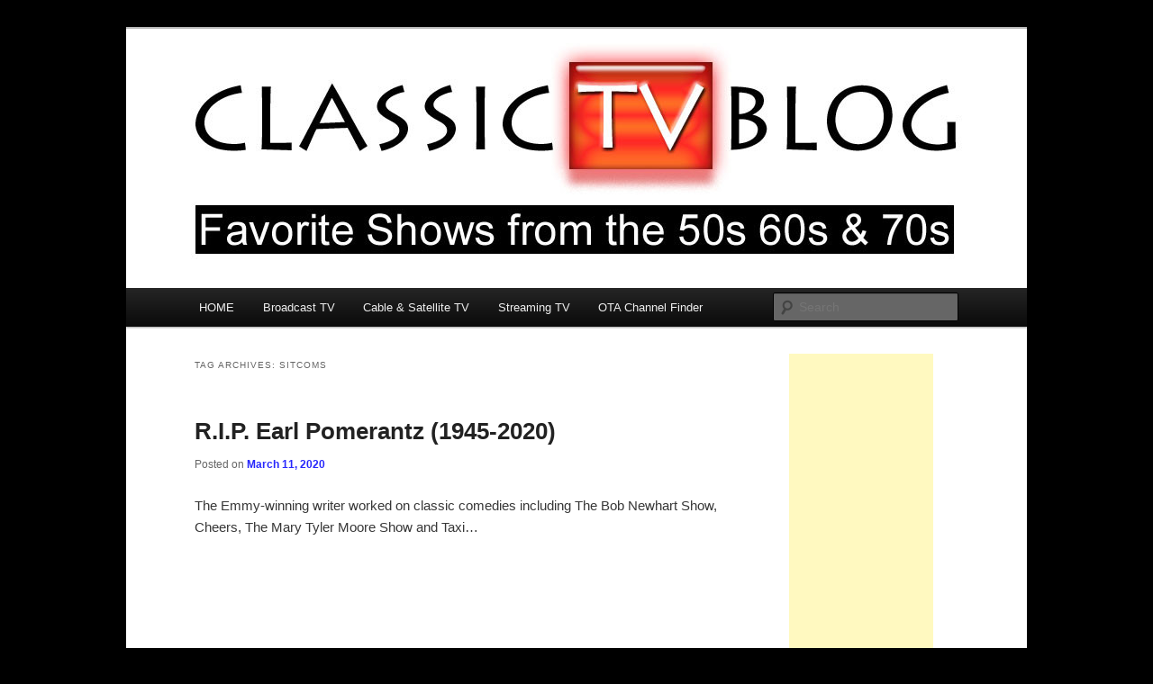

--- FILE ---
content_type: text/html; charset=UTF-8
request_url: http://classictvblog.com/tag/sitcoms/
body_size: 14492
content:
<!DOCTYPE html>
<!--[if IE 6]>
<html id="ie6" dir="ltr" lang="en-US" prefix="og: https://ogp.me/ns#">
<![endif]-->
<!--[if IE 7]>
<html id="ie7" dir="ltr" lang="en-US" prefix="og: https://ogp.me/ns#">
<![endif]-->
<!--[if IE 8]>
<html id="ie8" dir="ltr" lang="en-US" prefix="og: https://ogp.me/ns#">
<![endif]-->
<!--[if !(IE 6) & !(IE 7) & !(IE 8)]><!-->
<html dir="ltr" lang="en-US" prefix="og: https://ogp.me/ns#">
<!--<![endif]-->
<head>
<meta charset="UTF-8" />
<meta name="viewport" content="width=device-width" />
<title>
Sitcoms | Classic TV BlogClassic TV Blog	</title>
<link rel="profile" href="https://gmpg.org/xfn/11" />
<link rel="stylesheet" type="text/css" media="all" href="http://classictvblog.com/wp-content/themes/twentyeleven/style.css?ver=20240402" />
<link rel="pingback" href="http://classictvblog.com/xmlrpc.php">
<!--[if lt IE 9]>
<script src="http://classictvblog.com/wp-content/themes/twentyeleven/js/html5.js?ver=3.7.0" type="text/javascript"></script>
<![endif]-->
	<style>img:is([sizes="auto" i], [sizes^="auto," i]) { contain-intrinsic-size: 3000px 1500px }</style>
	
		<!-- All in One SEO 4.7.6 - aioseo.com -->
	<meta name="robots" content="max-image-preview:large" />
	<link rel="canonical" href="http://classictvblog.com/tag/sitcoms/" />
	<link rel="next" href="http://classictvblog.com/tag/sitcoms/page/2/" />
	<meta name="generator" content="All in One SEO (AIOSEO) 4.7.6" />
		<!-- All in One SEO -->

<link rel="alternate" type="application/rss+xml" title="Classic TV Blog &raquo; Feed" href="http://classictvblog.com/feed/" />
<link rel="alternate" type="application/rss+xml" title="Classic TV Blog &raquo; Comments Feed" href="http://classictvblog.com/comments/feed/" />
<link rel="alternate" type="application/rss+xml" title="Classic TV Blog &raquo; Sitcoms Tag Feed" href="http://classictvblog.com/tag/sitcoms/feed/" />
<script type="text/javascript">
/* <![CDATA[ */
window._wpemojiSettings = {"baseUrl":"https:\/\/s.w.org\/images\/core\/emoji\/16.0.1\/72x72\/","ext":".png","svgUrl":"https:\/\/s.w.org\/images\/core\/emoji\/16.0.1\/svg\/","svgExt":".svg","source":{"concatemoji":"http:\/\/classictvblog.com\/wp-includes\/js\/wp-emoji-release.min.js?ver=6.8.3"}};
/*! This file is auto-generated */
!function(s,n){var o,i,e;function c(e){try{var t={supportTests:e,timestamp:(new Date).valueOf()};sessionStorage.setItem(o,JSON.stringify(t))}catch(e){}}function p(e,t,n){e.clearRect(0,0,e.canvas.width,e.canvas.height),e.fillText(t,0,0);var t=new Uint32Array(e.getImageData(0,0,e.canvas.width,e.canvas.height).data),a=(e.clearRect(0,0,e.canvas.width,e.canvas.height),e.fillText(n,0,0),new Uint32Array(e.getImageData(0,0,e.canvas.width,e.canvas.height).data));return t.every(function(e,t){return e===a[t]})}function u(e,t){e.clearRect(0,0,e.canvas.width,e.canvas.height),e.fillText(t,0,0);for(var n=e.getImageData(16,16,1,1),a=0;a<n.data.length;a++)if(0!==n.data[a])return!1;return!0}function f(e,t,n,a){switch(t){case"flag":return n(e,"\ud83c\udff3\ufe0f\u200d\u26a7\ufe0f","\ud83c\udff3\ufe0f\u200b\u26a7\ufe0f")?!1:!n(e,"\ud83c\udde8\ud83c\uddf6","\ud83c\udde8\u200b\ud83c\uddf6")&&!n(e,"\ud83c\udff4\udb40\udc67\udb40\udc62\udb40\udc65\udb40\udc6e\udb40\udc67\udb40\udc7f","\ud83c\udff4\u200b\udb40\udc67\u200b\udb40\udc62\u200b\udb40\udc65\u200b\udb40\udc6e\u200b\udb40\udc67\u200b\udb40\udc7f");case"emoji":return!a(e,"\ud83e\udedf")}return!1}function g(e,t,n,a){var r="undefined"!=typeof WorkerGlobalScope&&self instanceof WorkerGlobalScope?new OffscreenCanvas(300,150):s.createElement("canvas"),o=r.getContext("2d",{willReadFrequently:!0}),i=(o.textBaseline="top",o.font="600 32px Arial",{});return e.forEach(function(e){i[e]=t(o,e,n,a)}),i}function t(e){var t=s.createElement("script");t.src=e,t.defer=!0,s.head.appendChild(t)}"undefined"!=typeof Promise&&(o="wpEmojiSettingsSupports",i=["flag","emoji"],n.supports={everything:!0,everythingExceptFlag:!0},e=new Promise(function(e){s.addEventListener("DOMContentLoaded",e,{once:!0})}),new Promise(function(t){var n=function(){try{var e=JSON.parse(sessionStorage.getItem(o));if("object"==typeof e&&"number"==typeof e.timestamp&&(new Date).valueOf()<e.timestamp+604800&&"object"==typeof e.supportTests)return e.supportTests}catch(e){}return null}();if(!n){if("undefined"!=typeof Worker&&"undefined"!=typeof OffscreenCanvas&&"undefined"!=typeof URL&&URL.createObjectURL&&"undefined"!=typeof Blob)try{var e="postMessage("+g.toString()+"("+[JSON.stringify(i),f.toString(),p.toString(),u.toString()].join(",")+"));",a=new Blob([e],{type:"text/javascript"}),r=new Worker(URL.createObjectURL(a),{name:"wpTestEmojiSupports"});return void(r.onmessage=function(e){c(n=e.data),r.terminate(),t(n)})}catch(e){}c(n=g(i,f,p,u))}t(n)}).then(function(e){for(var t in e)n.supports[t]=e[t],n.supports.everything=n.supports.everything&&n.supports[t],"flag"!==t&&(n.supports.everythingExceptFlag=n.supports.everythingExceptFlag&&n.supports[t]);n.supports.everythingExceptFlag=n.supports.everythingExceptFlag&&!n.supports.flag,n.DOMReady=!1,n.readyCallback=function(){n.DOMReady=!0}}).then(function(){return e}).then(function(){var e;n.supports.everything||(n.readyCallback(),(e=n.source||{}).concatemoji?t(e.concatemoji):e.wpemoji&&e.twemoji&&(t(e.twemoji),t(e.wpemoji)))}))}((window,document),window._wpemojiSettings);
/* ]]> */
</script>
<style id='wp-emoji-styles-inline-css' type='text/css'>

	img.wp-smiley, img.emoji {
		display: inline !important;
		border: none !important;
		box-shadow: none !important;
		height: 1em !important;
		width: 1em !important;
		margin: 0 0.07em !important;
		vertical-align: -0.1em !important;
		background: none !important;
		padding: 0 !important;
	}
</style>
<link rel='stylesheet' id='wp-block-library-css' href='http://classictvblog.com/wp-includes/css/dist/block-library/style.min.css?ver=6.8.3' type='text/css' media='all' />
<style id='wp-block-library-theme-inline-css' type='text/css'>
.wp-block-audio :where(figcaption){color:#555;font-size:13px;text-align:center}.is-dark-theme .wp-block-audio :where(figcaption){color:#ffffffa6}.wp-block-audio{margin:0 0 1em}.wp-block-code{border:1px solid #ccc;border-radius:4px;font-family:Menlo,Consolas,monaco,monospace;padding:.8em 1em}.wp-block-embed :where(figcaption){color:#555;font-size:13px;text-align:center}.is-dark-theme .wp-block-embed :where(figcaption){color:#ffffffa6}.wp-block-embed{margin:0 0 1em}.blocks-gallery-caption{color:#555;font-size:13px;text-align:center}.is-dark-theme .blocks-gallery-caption{color:#ffffffa6}:root :where(.wp-block-image figcaption){color:#555;font-size:13px;text-align:center}.is-dark-theme :root :where(.wp-block-image figcaption){color:#ffffffa6}.wp-block-image{margin:0 0 1em}.wp-block-pullquote{border-bottom:4px solid;border-top:4px solid;color:currentColor;margin-bottom:1.75em}.wp-block-pullquote cite,.wp-block-pullquote footer,.wp-block-pullquote__citation{color:currentColor;font-size:.8125em;font-style:normal;text-transform:uppercase}.wp-block-quote{border-left:.25em solid;margin:0 0 1.75em;padding-left:1em}.wp-block-quote cite,.wp-block-quote footer{color:currentColor;font-size:.8125em;font-style:normal;position:relative}.wp-block-quote:where(.has-text-align-right){border-left:none;border-right:.25em solid;padding-left:0;padding-right:1em}.wp-block-quote:where(.has-text-align-center){border:none;padding-left:0}.wp-block-quote.is-large,.wp-block-quote.is-style-large,.wp-block-quote:where(.is-style-plain){border:none}.wp-block-search .wp-block-search__label{font-weight:700}.wp-block-search__button{border:1px solid #ccc;padding:.375em .625em}:where(.wp-block-group.has-background){padding:1.25em 2.375em}.wp-block-separator.has-css-opacity{opacity:.4}.wp-block-separator{border:none;border-bottom:2px solid;margin-left:auto;margin-right:auto}.wp-block-separator.has-alpha-channel-opacity{opacity:1}.wp-block-separator:not(.is-style-wide):not(.is-style-dots){width:100px}.wp-block-separator.has-background:not(.is-style-dots){border-bottom:none;height:1px}.wp-block-separator.has-background:not(.is-style-wide):not(.is-style-dots){height:2px}.wp-block-table{margin:0 0 1em}.wp-block-table td,.wp-block-table th{word-break:normal}.wp-block-table :where(figcaption){color:#555;font-size:13px;text-align:center}.is-dark-theme .wp-block-table :where(figcaption){color:#ffffffa6}.wp-block-video :where(figcaption){color:#555;font-size:13px;text-align:center}.is-dark-theme .wp-block-video :where(figcaption){color:#ffffffa6}.wp-block-video{margin:0 0 1em}:root :where(.wp-block-template-part.has-background){margin-bottom:0;margin-top:0;padding:1.25em 2.375em}
</style>
<style id='classic-theme-styles-inline-css' type='text/css'>
/*! This file is auto-generated */
.wp-block-button__link{color:#fff;background-color:#32373c;border-radius:9999px;box-shadow:none;text-decoration:none;padding:calc(.667em + 2px) calc(1.333em + 2px);font-size:1.125em}.wp-block-file__button{background:#32373c;color:#fff;text-decoration:none}
</style>
<style id='pdfemb-pdf-embedder-viewer-style-inline-css' type='text/css'>
.wp-block-pdfemb-pdf-embedder-viewer{max-width:none}

</style>
<style id='global-styles-inline-css' type='text/css'>
:root{--wp--preset--aspect-ratio--square: 1;--wp--preset--aspect-ratio--4-3: 4/3;--wp--preset--aspect-ratio--3-4: 3/4;--wp--preset--aspect-ratio--3-2: 3/2;--wp--preset--aspect-ratio--2-3: 2/3;--wp--preset--aspect-ratio--16-9: 16/9;--wp--preset--aspect-ratio--9-16: 9/16;--wp--preset--color--black: #000;--wp--preset--color--cyan-bluish-gray: #abb8c3;--wp--preset--color--white: #fff;--wp--preset--color--pale-pink: #f78da7;--wp--preset--color--vivid-red: #cf2e2e;--wp--preset--color--luminous-vivid-orange: #ff6900;--wp--preset--color--luminous-vivid-amber: #fcb900;--wp--preset--color--light-green-cyan: #7bdcb5;--wp--preset--color--vivid-green-cyan: #00d084;--wp--preset--color--pale-cyan-blue: #8ed1fc;--wp--preset--color--vivid-cyan-blue: #0693e3;--wp--preset--color--vivid-purple: #9b51e0;--wp--preset--color--blue: #1982d1;--wp--preset--color--dark-gray: #373737;--wp--preset--color--medium-gray: #666;--wp--preset--color--light-gray: #e2e2e2;--wp--preset--gradient--vivid-cyan-blue-to-vivid-purple: linear-gradient(135deg,rgba(6,147,227,1) 0%,rgb(155,81,224) 100%);--wp--preset--gradient--light-green-cyan-to-vivid-green-cyan: linear-gradient(135deg,rgb(122,220,180) 0%,rgb(0,208,130) 100%);--wp--preset--gradient--luminous-vivid-amber-to-luminous-vivid-orange: linear-gradient(135deg,rgba(252,185,0,1) 0%,rgba(255,105,0,1) 100%);--wp--preset--gradient--luminous-vivid-orange-to-vivid-red: linear-gradient(135deg,rgba(255,105,0,1) 0%,rgb(207,46,46) 100%);--wp--preset--gradient--very-light-gray-to-cyan-bluish-gray: linear-gradient(135deg,rgb(238,238,238) 0%,rgb(169,184,195) 100%);--wp--preset--gradient--cool-to-warm-spectrum: linear-gradient(135deg,rgb(74,234,220) 0%,rgb(151,120,209) 20%,rgb(207,42,186) 40%,rgb(238,44,130) 60%,rgb(251,105,98) 80%,rgb(254,248,76) 100%);--wp--preset--gradient--blush-light-purple: linear-gradient(135deg,rgb(255,206,236) 0%,rgb(152,150,240) 100%);--wp--preset--gradient--blush-bordeaux: linear-gradient(135deg,rgb(254,205,165) 0%,rgb(254,45,45) 50%,rgb(107,0,62) 100%);--wp--preset--gradient--luminous-dusk: linear-gradient(135deg,rgb(255,203,112) 0%,rgb(199,81,192) 50%,rgb(65,88,208) 100%);--wp--preset--gradient--pale-ocean: linear-gradient(135deg,rgb(255,245,203) 0%,rgb(182,227,212) 50%,rgb(51,167,181) 100%);--wp--preset--gradient--electric-grass: linear-gradient(135deg,rgb(202,248,128) 0%,rgb(113,206,126) 100%);--wp--preset--gradient--midnight: linear-gradient(135deg,rgb(2,3,129) 0%,rgb(40,116,252) 100%);--wp--preset--font-size--small: 13px;--wp--preset--font-size--medium: 20px;--wp--preset--font-size--large: 36px;--wp--preset--font-size--x-large: 42px;--wp--preset--spacing--20: 0.44rem;--wp--preset--spacing--30: 0.67rem;--wp--preset--spacing--40: 1rem;--wp--preset--spacing--50: 1.5rem;--wp--preset--spacing--60: 2.25rem;--wp--preset--spacing--70: 3.38rem;--wp--preset--spacing--80: 5.06rem;--wp--preset--shadow--natural: 6px 6px 9px rgba(0, 0, 0, 0.2);--wp--preset--shadow--deep: 12px 12px 50px rgba(0, 0, 0, 0.4);--wp--preset--shadow--sharp: 6px 6px 0px rgba(0, 0, 0, 0.2);--wp--preset--shadow--outlined: 6px 6px 0px -3px rgba(255, 255, 255, 1), 6px 6px rgba(0, 0, 0, 1);--wp--preset--shadow--crisp: 6px 6px 0px rgba(0, 0, 0, 1);}:where(.is-layout-flex){gap: 0.5em;}:where(.is-layout-grid){gap: 0.5em;}body .is-layout-flex{display: flex;}.is-layout-flex{flex-wrap: wrap;align-items: center;}.is-layout-flex > :is(*, div){margin: 0;}body .is-layout-grid{display: grid;}.is-layout-grid > :is(*, div){margin: 0;}:where(.wp-block-columns.is-layout-flex){gap: 2em;}:where(.wp-block-columns.is-layout-grid){gap: 2em;}:where(.wp-block-post-template.is-layout-flex){gap: 1.25em;}:where(.wp-block-post-template.is-layout-grid){gap: 1.25em;}.has-black-color{color: var(--wp--preset--color--black) !important;}.has-cyan-bluish-gray-color{color: var(--wp--preset--color--cyan-bluish-gray) !important;}.has-white-color{color: var(--wp--preset--color--white) !important;}.has-pale-pink-color{color: var(--wp--preset--color--pale-pink) !important;}.has-vivid-red-color{color: var(--wp--preset--color--vivid-red) !important;}.has-luminous-vivid-orange-color{color: var(--wp--preset--color--luminous-vivid-orange) !important;}.has-luminous-vivid-amber-color{color: var(--wp--preset--color--luminous-vivid-amber) !important;}.has-light-green-cyan-color{color: var(--wp--preset--color--light-green-cyan) !important;}.has-vivid-green-cyan-color{color: var(--wp--preset--color--vivid-green-cyan) !important;}.has-pale-cyan-blue-color{color: var(--wp--preset--color--pale-cyan-blue) !important;}.has-vivid-cyan-blue-color{color: var(--wp--preset--color--vivid-cyan-blue) !important;}.has-vivid-purple-color{color: var(--wp--preset--color--vivid-purple) !important;}.has-black-background-color{background-color: var(--wp--preset--color--black) !important;}.has-cyan-bluish-gray-background-color{background-color: var(--wp--preset--color--cyan-bluish-gray) !important;}.has-white-background-color{background-color: var(--wp--preset--color--white) !important;}.has-pale-pink-background-color{background-color: var(--wp--preset--color--pale-pink) !important;}.has-vivid-red-background-color{background-color: var(--wp--preset--color--vivid-red) !important;}.has-luminous-vivid-orange-background-color{background-color: var(--wp--preset--color--luminous-vivid-orange) !important;}.has-luminous-vivid-amber-background-color{background-color: var(--wp--preset--color--luminous-vivid-amber) !important;}.has-light-green-cyan-background-color{background-color: var(--wp--preset--color--light-green-cyan) !important;}.has-vivid-green-cyan-background-color{background-color: var(--wp--preset--color--vivid-green-cyan) !important;}.has-pale-cyan-blue-background-color{background-color: var(--wp--preset--color--pale-cyan-blue) !important;}.has-vivid-cyan-blue-background-color{background-color: var(--wp--preset--color--vivid-cyan-blue) !important;}.has-vivid-purple-background-color{background-color: var(--wp--preset--color--vivid-purple) !important;}.has-black-border-color{border-color: var(--wp--preset--color--black) !important;}.has-cyan-bluish-gray-border-color{border-color: var(--wp--preset--color--cyan-bluish-gray) !important;}.has-white-border-color{border-color: var(--wp--preset--color--white) !important;}.has-pale-pink-border-color{border-color: var(--wp--preset--color--pale-pink) !important;}.has-vivid-red-border-color{border-color: var(--wp--preset--color--vivid-red) !important;}.has-luminous-vivid-orange-border-color{border-color: var(--wp--preset--color--luminous-vivid-orange) !important;}.has-luminous-vivid-amber-border-color{border-color: var(--wp--preset--color--luminous-vivid-amber) !important;}.has-light-green-cyan-border-color{border-color: var(--wp--preset--color--light-green-cyan) !important;}.has-vivid-green-cyan-border-color{border-color: var(--wp--preset--color--vivid-green-cyan) !important;}.has-pale-cyan-blue-border-color{border-color: var(--wp--preset--color--pale-cyan-blue) !important;}.has-vivid-cyan-blue-border-color{border-color: var(--wp--preset--color--vivid-cyan-blue) !important;}.has-vivid-purple-border-color{border-color: var(--wp--preset--color--vivid-purple) !important;}.has-vivid-cyan-blue-to-vivid-purple-gradient-background{background: var(--wp--preset--gradient--vivid-cyan-blue-to-vivid-purple) !important;}.has-light-green-cyan-to-vivid-green-cyan-gradient-background{background: var(--wp--preset--gradient--light-green-cyan-to-vivid-green-cyan) !important;}.has-luminous-vivid-amber-to-luminous-vivid-orange-gradient-background{background: var(--wp--preset--gradient--luminous-vivid-amber-to-luminous-vivid-orange) !important;}.has-luminous-vivid-orange-to-vivid-red-gradient-background{background: var(--wp--preset--gradient--luminous-vivid-orange-to-vivid-red) !important;}.has-very-light-gray-to-cyan-bluish-gray-gradient-background{background: var(--wp--preset--gradient--very-light-gray-to-cyan-bluish-gray) !important;}.has-cool-to-warm-spectrum-gradient-background{background: var(--wp--preset--gradient--cool-to-warm-spectrum) !important;}.has-blush-light-purple-gradient-background{background: var(--wp--preset--gradient--blush-light-purple) !important;}.has-blush-bordeaux-gradient-background{background: var(--wp--preset--gradient--blush-bordeaux) !important;}.has-luminous-dusk-gradient-background{background: var(--wp--preset--gradient--luminous-dusk) !important;}.has-pale-ocean-gradient-background{background: var(--wp--preset--gradient--pale-ocean) !important;}.has-electric-grass-gradient-background{background: var(--wp--preset--gradient--electric-grass) !important;}.has-midnight-gradient-background{background: var(--wp--preset--gradient--midnight) !important;}.has-small-font-size{font-size: var(--wp--preset--font-size--small) !important;}.has-medium-font-size{font-size: var(--wp--preset--font-size--medium) !important;}.has-large-font-size{font-size: var(--wp--preset--font-size--large) !important;}.has-x-large-font-size{font-size: var(--wp--preset--font-size--x-large) !important;}
:where(.wp-block-post-template.is-layout-flex){gap: 1.25em;}:where(.wp-block-post-template.is-layout-grid){gap: 1.25em;}
:where(.wp-block-columns.is-layout-flex){gap: 2em;}:where(.wp-block-columns.is-layout-grid){gap: 2em;}
:root :where(.wp-block-pullquote){font-size: 1.5em;line-height: 1.6;}
</style>
<link rel='stylesheet' id='twentyeleven-block-style-css' href='http://classictvblog.com/wp-content/themes/twentyeleven/blocks.css?ver=20230122' type='text/css' media='all' />
<script type="text/javascript" id="jquery-core-js-extra">
/* <![CDATA[ */
var SDT_DATA = {"ajaxurl":"http:\/\/classictvblog.com\/wp-admin\/admin-ajax.php","siteUrl":"http:\/\/classictvblog.com\/","pluginsUrl":"http:\/\/classictvblog.com\/wp-content\/plugins","isAdmin":""};
/* ]]> */
</script>
<script type="text/javascript" src="http://classictvblog.com/wp-includes/js/jquery/jquery.min.js?ver=3.7.1" id="jquery-core-js"></script>
<script type="text/javascript" src="http://classictvblog.com/wp-includes/js/jquery/jquery-migrate.min.js?ver=3.4.1" id="jquery-migrate-js"></script>
<link rel="https://api.w.org/" href="http://classictvblog.com/wp-json/" /><link rel="alternate" title="JSON" type="application/json" href="http://classictvblog.com/wp-json/wp/v2/tags/34" /><link rel="EditURI" type="application/rsd+xml" title="RSD" href="http://classictvblog.com/xmlrpc.php?rsd" />
<meta name="generator" content="WordPress 6.8.3" />
<!-- MagenetMonetization V: 1.0.29.2--><!-- MagenetMonetization 1 --><!-- MagenetMonetization 1.1 -->	<style>
		/* Link color */
		a,
		#site-title a:focus,
		#site-title a:hover,
		#site-title a:active,
		.entry-title a:hover,
		.entry-title a:focus,
		.entry-title a:active,
		.widget_twentyeleven_ephemera .comments-link a:hover,
		section.recent-posts .other-recent-posts a[rel="bookmark"]:hover,
		section.recent-posts .other-recent-posts .comments-link a:hover,
		.format-image footer.entry-meta a:hover,
		#site-generator a:hover {
			color: #2828fc;
		}
		section.recent-posts .other-recent-posts .comments-link a:hover {
			border-color: #2828fc;
		}
		article.feature-image.small .entry-summary p a:hover,
		.entry-header .comments-link a:hover,
		.entry-header .comments-link a:focus,
		.entry-header .comments-link a:active,
		.feature-slider a.active {
			background-color: #2828fc;
		}
	</style>
			<style type="text/css" id="twentyeleven-header-css">
				#site-title,
		#site-description {
			position: absolute;
			clip: rect(1px 1px 1px 1px); /* IE6, IE7 */
			clip: rect(1px, 1px, 1px, 1px);
		}
				</style>
		<style type="text/css" id="custom-background-css">
body.custom-background { background-color: #000000; }
</style>
	</head>

<body class="archive tag tag-sitcoms tag-34 custom-background wp-embed-responsive wp-theme-twentyeleven single-author two-column right-sidebar">
<div class="skip-link"><a class="assistive-text" href="#content">Skip to primary content</a></div><div class="skip-link"><a class="assistive-text" href="#secondary">Skip to secondary content</a></div><div id="page" class="hfeed">
	<header id="branding">
			<hgroup>
				<h1 id="site-title"><span><a href="http://classictvblog.com/" rel="home">Classic TV Blog</a></span></h1>
				<h2 id="site-description">Favorite Shows From The 50s 60s &amp; 70s</h2>
			</hgroup>

						<a href="http://classictvblog.com/">
				<img src="http://classictvblog.com/wp-content/uploads/2014/01/cropped-classic-tv-blog.jpg" width="1000" height="288" alt="Classic TV Blog" srcset="http://classictvblog.com/wp-content/uploads/2014/01/cropped-classic-tv-blog.jpg 1000w, http://classictvblog.com/wp-content/uploads/2014/01/cropped-classic-tv-blog-300x86.jpg 300w, http://classictvblog.com/wp-content/uploads/2014/01/cropped-classic-tv-blog-500x144.jpg 500w" sizes="(max-width: 1000px) 100vw, 1000px" decoding="async" fetchpriority="high" />			</a>
			
						<div class="only-search with-image">
					<form method="get" id="searchform" action="http://classictvblog.com/">
		<label for="s" class="assistive-text">Search</label>
		<input type="text" class="field" name="s" id="s" placeholder="Search" />
		<input type="submit" class="submit" name="submit" id="searchsubmit" value="Search" />
	</form>
			</div>
				
			<nav id="access">
				<h3 class="assistive-text">Main menu</h3>
				<div class="menu-classic-tv-blog-menu-container"><ul id="menu-classic-tv-blog-menu" class="menu"><li id="menu-item-126" class="menu-item menu-item-type-custom menu-item-object-custom menu-item-126"><a href="http://www.classictvblog.com">HOME</a></li>
<li id="menu-item-763" class="menu-item menu-item-type-taxonomy menu-item-object-category menu-item-763"><a href="http://classictvblog.com/category/broadcast-tv/">Broadcast TV</a></li>
<li id="menu-item-761" class="menu-item menu-item-type-taxonomy menu-item-object-category menu-item-761"><a href="http://classictvblog.com/category/cable-satellite-tv/">Cable &#038; Satellite TV</a></li>
<li id="menu-item-762" class="menu-item menu-item-type-taxonomy menu-item-object-category menu-item-762"><a href="http://classictvblog.com/category/streaming-tv/">Streaming TV</a></li>
<li id="menu-item-2205" class="menu-item menu-item-type-post_type menu-item-object-page menu-item-2205"><a href="http://classictvblog.com/diginet-ota-channel-finder/">OTA Channel Finder</a></li>
</ul></div>			</nav><!-- #access -->
	</header><!-- #branding -->


	<div id="main">

		<section id="primary">
			<div id="content" role="main">

			
				<header class="page-header">
					<h1 class="page-title">
					Tag Archives: <span>Sitcoms</span>					</h1>

									</header>

							<nav id="nav-above">
				<h3 class="assistive-text">Post navigation</h3>
				<div class="nav-previous"><a href="http://classictvblog.com/tag/sitcoms/page/2/" ><span class="meta-nav">&larr;</span> Older posts</a></div>
				<div class="nav-next"></div>
			</nav><!-- #nav-above -->
			
				
					
	<article id="post-2371" class="post-2371 post type-post status-publish format-standard hentry category-obituaries tag-1970s-tv-shows tag-1980s-tv-shows tag-comedies tag-sitcoms">
		<header class="entry-header">
						<h1 class="entry-title"><a href="http://classictvblog.com/2020/03/11/r-i-p-earl-pomerantz-1945-2020/" rel="bookmark">R.I.P. Earl Pomerantz (1945-2020)</a></h1>
			
						<div class="entry-meta">
				<span class="sep">Posted on </span><a href="http://classictvblog.com/2020/03/11/r-i-p-earl-pomerantz-1945-2020/" title="2:46 pm" rel="bookmark"><time class="entry-date" datetime="2020-03-11T14:46:07+00:00">March 11, 2020</time></a><span class="by-author"> <span class="sep"> by </span> <span class="author vcard"><a class="url fn n" href="http://classictvblog.com/author/tommy/" title="View all posts by Tommy" rel="author">Tommy</a></span></span>			</div><!-- .entry-meta -->
			
					</header><!-- .entry-header -->

				<div class="entry-content">
			<p>The Emmy-winning writer worked on classic comedies including The Bob Newhart Show, Cheers, The Mary Tyler Moore Show and Taxi&#8230;</p>
<p><iframe src="https://www.facebook.com/plugins/post.php?href=https%3A%2F%2Fwww.facebook.com%2FAntennaTV%2Fposts%2F3064457700241242&#038;width=500" width="500" height="511" style="border:none;overflow:hidden" scrolling="no" frameborder="0" allowTransparency="true" allow="encrypted-media"></iframe></p>
					</div><!-- .entry-content -->
		
		<footer class="entry-meta">
			
										<span class="cat-links">
					<span class="entry-utility-prep entry-utility-prep-cat-links">Posted in</span> <a href="http://classictvblog.com/category/obituaries/" rel="category tag">Obituaries</a>			</span>
							
										<span class="sep"> | </span>
								<span class="tag-links">
					<span class="entry-utility-prep entry-utility-prep-tag-links">Tagged</span> <a href="http://classictvblog.com/tag/1970s-tv-shows/" rel="tag">1970s TV Shows</a>, <a href="http://classictvblog.com/tag/1980s-tv-shows/" rel="tag">1980s TV Shows</a>, <a href="http://classictvblog.com/tag/comedies/" rel="tag">Comedies</a>, <a href="http://classictvblog.com/tag/sitcoms/" rel="tag">Sitcoms</a>			</span>
							
			
					</footer><!-- .entry-meta -->
	</article><!-- #post-2371 -->

				
					
	<article id="post-2157" class="post-2157 post type-post status-publish format-standard hentry category-dvdblu-ray-releases tag-1950s-tv-shows tag-1960s-tv-shows tag-1970s-tv-shows tag-childrens-shows tag-comedies tag-crime-dramas tag-science-fiction tag-sitcoms">
		<header class="entry-header">
						<h1 class="entry-title"><a href="http://classictvblog.com/2019/10/26/new-classic-tv-releases-on-home-video/" rel="bookmark">New Classic TV Releases on Home Video</a></h1>
			
						<div class="entry-meta">
				<span class="sep">Posted on </span><a href="http://classictvblog.com/2019/10/26/new-classic-tv-releases-on-home-video/" title="11:56 am" rel="bookmark"><time class="entry-date" datetime="2019-10-26T11:56:43+00:00">October 26, 2019</time></a><span class="by-author"> <span class="sep"> by </span> <span class="author vcard"><a class="url fn n" href="http://classictvblog.com/author/tommy/" title="View all posts by Tommy" rel="author">Tommy</a></span></span>			</div><!-- .entry-meta -->
			
					</header><!-- .entry-header -->

				<div class="entry-content">
			<p>Several complete editions of classic TV shows have been (re-)released on home video this month: Leave It To Beaver on DVD and the Japanese cult classic Ultraman on Blu-Ray. Coming in November: Charlie&#8217;s Angels on Blu-Ray. Order below and help support ClassicTVBlog.com!</p>
<table>
<tr>
<td>
<iframe style="width:120px;height:240px;" marginwidth="0" marginheight="0" scrolling="no" frameborder="0" src="//ws-na.amazon-adsystem.com/widgets/q?ServiceVersion=20070822&#038;OneJS=1&#038;Operation=GetAdHtml&#038;MarketPlace=US&#038;source=ss&#038;ref=as_ss_li_til&#038;ad_type=product_link&#038;tracking_id=tomsettle-20&#038;language=en_US&#038;marketplace=amazon&#038;region=US&#038;placement=B07VCMNZ1N&#038;asins=B07VCMNZ1N&#038;linkId=36e53dcd05287e01ad131b609ff1a156&#038;show_border=true&#038;link_opens_in_new_window=true"></iframe>
</td>
<td>
<iframe style="width:120px;height:240px;" marginwidth="0" marginheight="0" scrolling="no" frameborder="0" src="//ws-na.amazon-adsystem.com/widgets/q?ServiceVersion=20070822&#038;OneJS=1&#038;Operation=GetAdHtml&#038;MarketPlace=US&#038;source=ss&#038;ref=as_ss_li_til&#038;ad_type=product_link&#038;tracking_id=tomsettle-20&#038;language=en_US&#038;marketplace=amazon&#038;region=US&#038;placement=B07TKNFKKP&#038;asins=B07TKNFKKP&#038;linkId=82aedbde602b10c8de4d3483f9291198&#038;show_border=true&#038;link_opens_in_new_window=true"></iframe>
</td>
<td>
<iframe style="width:120px;height:240px;" marginwidth="0" marginheight="0" scrolling="no" frameborder="0" src="//ws-na.amazon-adsystem.com/widgets/q?ServiceVersion=20070822&#038;OneJS=1&#038;Operation=GetAdHtml&#038;MarketPlace=US&#038;source=ss&#038;ref=as_ss_li_til&#038;ad_type=product_link&#038;tracking_id=tomsettle-20&#038;language=en_US&#038;marketplace=amazon&#038;region=US&#038;placement=B07VTYDY7V&#038;asins=B07VTYDY7V&#038;linkId=a408845f3c5ae9745100beb5a5026770&#038;show_border=true&#038;link_opens_in_new_window=true"></iframe>
</td>
</tr>
</table>
					</div><!-- .entry-content -->
		
		<footer class="entry-meta">
			
										<span class="cat-links">
					<span class="entry-utility-prep entry-utility-prep-cat-links">Posted in</span> <a href="http://classictvblog.com/category/dvdblu-ray-releases/" rel="category tag">DVD/Blu-Ray Releases</a>			</span>
							
										<span class="sep"> | </span>
								<span class="tag-links">
					<span class="entry-utility-prep entry-utility-prep-tag-links">Tagged</span> <a href="http://classictvblog.com/tag/1950s-tv-shows/" rel="tag">1950s TV Shows</a>, <a href="http://classictvblog.com/tag/1960s-tv-shows/" rel="tag">1960s TV Shows</a>, <a href="http://classictvblog.com/tag/1970s-tv-shows/" rel="tag">1970s TV Shows</a>, <a href="http://classictvblog.com/tag/childrens-shows/" rel="tag">Childrens Shows</a>, <a href="http://classictvblog.com/tag/comedies/" rel="tag">Comedies</a>, <a href="http://classictvblog.com/tag/crime-dramas/" rel="tag">Crime Dramas</a>, <a href="http://classictvblog.com/tag/science-fiction/" rel="tag">Science Fiction</a>, <a href="http://classictvblog.com/tag/sitcoms/" rel="tag">Sitcoms</a>			</span>
							
			
					</footer><!-- .entry-meta -->
	</article><!-- #post-2157 -->

				
					
	<article id="post-2126" class="post-2126 post type-post status-publish format-standard hentry category-broadcast-tv tag-1970s-tv-shows tag-1980s-tv-shows tag-antenna-tv tag-comedies tag-sitcoms">
		<header class="entry-header">
						<h1 class="entry-title"><a href="http://classictvblog.com/2019/08/23/antenna-tv-picks-up-5-sitcoms-for-2020/" rel="bookmark">Antenna TV Picks Up 5 Sitcoms for 2020</a></h1>
			
						<div class="entry-meta">
				<span class="sep">Posted on </span><a href="http://classictvblog.com/2019/08/23/antenna-tv-picks-up-5-sitcoms-for-2020/" title="9:46 pm" rel="bookmark"><time class="entry-date" datetime="2019-08-23T21:46:22+00:00">August 23, 2019</time></a><span class="by-author"> <span class="sep"> by </span> <span class="author vcard"><a class="url fn n" href="http://classictvblog.com/author/tommy/" title="View all posts by Tommy" rel="author">Tommy</a></span></span>			</div><!-- .entry-meta -->
			
					</header><!-- .entry-header -->

				<div class="entry-content">
			<p><a href="http://classictvblog.com/wp-content/uploads/2014/01/Antenna-TV-logo.gif"><img decoding="async" src="http://classictvblog.com/wp-content/uploads/2014/01/Antenna-TV-logo.gif" alt="" width="267" height="281" class="alignnone size-full wp-image-57" /></a></p>
<p>Tribune-owned classic TV Diginet Antenna TV will be adding 5 sitcoms to their schedule next year:</p>
<ul>
<li>Diff&#8217;rent Strokes (January. Currently on MeTV)</li>
<li>The Facts of Life (January. Currently on MeTV)</li>
<li>Designing Women (January. Currently on GetTV)</li>
<li>NewsRadio (January)</li>
<li>Who&#8217;s The Boss? (September)</li>
</ul>
<p>Antenna TV currently airs in 146 cities around the U.S., including WPIX 11.2 New York, KTLA 5.2 Los Angeles, WGN 9.2 Chicago, WPHL 17.2 Philadelphia and KDAF 33.2 Dallas-Fort Worth.</p>
<p>We&#8217;re still waiting on their Fall 2019 schedule and will post it as soon as it becomes available.</p>
					</div><!-- .entry-content -->
		
		<footer class="entry-meta">
			
										<span class="cat-links">
					<span class="entry-utility-prep entry-utility-prep-cat-links">Posted in</span> <a href="http://classictvblog.com/category/broadcast-tv/" rel="category tag">Broadcast TV</a>			</span>
							
										<span class="sep"> | </span>
								<span class="tag-links">
					<span class="entry-utility-prep entry-utility-prep-tag-links">Tagged</span> <a href="http://classictvblog.com/tag/1970s-tv-shows/" rel="tag">1970s TV Shows</a>, <a href="http://classictvblog.com/tag/1980s-tv-shows/" rel="tag">1980s TV Shows</a>, <a href="http://classictvblog.com/tag/antenna-tv/" rel="tag">Antenna TV</a>, <a href="http://classictvblog.com/tag/comedies/" rel="tag">Comedies</a>, <a href="http://classictvblog.com/tag/sitcoms/" rel="tag">Sitcoms</a>			</span>
							
			
					</footer><!-- .entry-meta -->
	</article><!-- #post-2126 -->

				
					
	<article id="post-1309" class="post-1309 post type-post status-publish format-standard hentry category-dvdblu-ray-releases tag-1950s-tv-shows tag-sitcoms">
		<header class="entry-header">
						<h1 class="entry-title"><a href="http://classictvblog.com/2014/04/27/dvd-deal-of-the-week-6/" rel="bookmark">DVD Deal of The Week</a></h1>
			
						<div class="entry-meta">
				<span class="sep">Posted on </span><a href="http://classictvblog.com/2014/04/27/dvd-deal-of-the-week-6/" title="2:24 pm" rel="bookmark"><time class="entry-date" datetime="2014-04-27T14:24:43+00:00">April 27, 2014</time></a><span class="by-author"> <span class="sep"> by </span> <span class="author vcard"><a class="url fn n" href="http://classictvblog.com/author/tommy/" title="View all posts by Tommy" rel="author">Tommy</a></span></span>			</div><!-- .entry-meta -->
			
					</header><!-- .entry-header -->

				<div class="entry-content">
			<p><a href="http://www.amazon.com/gp/product/B000TGJ8B2/ref=as_li_tf_il?ie=UTF8&#038;camp=1789&#038;creative=9325&#038;creativeASIN=B000TGJ8B2&#038;linkCode=as2&#038;tag=classictvblog-20"><img decoding="async" border="0" src="http://ws-na.amazon-adsystem.com/widgets/q?_encoding=UTF8&#038;ASIN=B000TGJ8B2&#038;Format=_SL250_&#038;ID=AsinImage&#038;MarketPlace=US&#038;ServiceVersion=20070822&#038;WS=1&#038;tag=classictvblog-20" ></a><img loading="lazy" decoding="async" src="http://ir-na.amazon-adsystem.com/e/ir?t=classictvblog-20&#038;l=as2&#038;o=1&#038;a=B000TGJ8B2" width="1" height="1" border="0" alt="" style="border:none !important; margin:0px !important;" /></p>
<p>Do you love Lucy? Here&#8217;s your chance to own I Love Lucy: The Complete Series at an awesome low price!</p>
<p>This massive 34 DVD set includes all 179 half-hour episodes of the classic comedy, plus all 13 episodes of The Lucy-Desi Comedy Hour.</p>
<p>You can own it all for just $52.99, an incredible 78% savings off the regular price. Hurry, this offer ends at 11:59 PM Pacific time, May 3 2014.</p>
					</div><!-- .entry-content -->
		
		<footer class="entry-meta">
			
										<span class="cat-links">
					<span class="entry-utility-prep entry-utility-prep-cat-links">Posted in</span> <a href="http://classictvblog.com/category/dvdblu-ray-releases/" rel="category tag">DVD/Blu-Ray Releases</a>			</span>
							
										<span class="sep"> | </span>
								<span class="tag-links">
					<span class="entry-utility-prep entry-utility-prep-tag-links">Tagged</span> <a href="http://classictvblog.com/tag/1950s-tv-shows/" rel="tag">1950s TV Shows</a>, <a href="http://classictvblog.com/tag/sitcoms/" rel="tag">Sitcoms</a>			</span>
							
			
					</footer><!-- .entry-meta -->
	</article><!-- #post-1309 -->

				
					
	<article id="post-1272" class="post-1272 post type-post status-publish format-standard hentry category-dvdblu-ray-releases tag-1950s-tv-shows tag-1960s-tv-shows tag-sitcoms">
		<header class="entry-header">
						<h1 class="entry-title"><a href="http://classictvblog.com/2014/04/21/dvd-deal-of-the-week-5/" rel="bookmark">DVD Deal of The Week</a></h1>
			
						<div class="entry-meta">
				<span class="sep">Posted on </span><a href="http://classictvblog.com/2014/04/21/dvd-deal-of-the-week-5/" title="2:27 pm" rel="bookmark"><time class="entry-date" datetime="2014-04-21T14:27:57+00:00">April 21, 2014</time></a><span class="by-author"> <span class="sep"> by </span> <span class="author vcard"><a class="url fn n" href="http://classictvblog.com/author/tommy/" title="View all posts by Tommy" rel="author">Tommy</a></span></span>			</div><!-- .entry-meta -->
			
					</header><!-- .entry-header -->

				<div class="entry-content">
			<p><a href="http://www.amazon.com/gp/product/B0038SUBDC/ref=as_li_tf_il?ie=UTF8&#038;camp=1789&#038;creative=9325&#038;creativeASIN=B0038SUBDC&#038;linkCode=as2&#038;tag=classictvblog-20"><img decoding="async" border="0" src="http://ws-na.amazon-adsystem.com/widgets/q?_encoding=UTF8&#038;ASIN=B0038SUBDC&#038;Format=_SL250_&#038;ID=AsinImage&#038;MarketPlace=US&#038;ServiceVersion=20070822&#038;WS=1&#038;tag=classictvblog-20" ></a><img loading="lazy" decoding="async" src="http://ir-na.amazon-adsystem.com/e/ir?t=classictvblog-20&#038;l=as2&#038;o=1&#038;a=B0038SUBDC" width="1" height="1" border="0" alt="" style="border:none !important; margin:0px !important;" /></p>
<p>If you don&#8217;t buy this DVD box set, Wally and Eddie are gonna give you the business! It&#8217;s Leave It To Beaver: The Complete Series!</p>
<p>The classic 1957-63 family comedy stars Barbara Billingsley, Hugh Beaumont, Tony Dow&#8230;and Jerry Mathers as The Beaver. The box set includes all 234 episodes on 37 DVDs, plus some really swell bonus features. It even includes the original pilot episode with different actors portraying Ward and Wally.</p>
<p>You can own it all for just $82.49, a 59% savings off the $200 MSRP. Hurry, this offer ends at 11:59 PM Pacific time, April 26 2014.</p>
					</div><!-- .entry-content -->
		
		<footer class="entry-meta">
			
										<span class="cat-links">
					<span class="entry-utility-prep entry-utility-prep-cat-links">Posted in</span> <a href="http://classictvblog.com/category/dvdblu-ray-releases/" rel="category tag">DVD/Blu-Ray Releases</a>			</span>
							
										<span class="sep"> | </span>
								<span class="tag-links">
					<span class="entry-utility-prep entry-utility-prep-tag-links">Tagged</span> <a href="http://classictvblog.com/tag/1950s-tv-shows/" rel="tag">1950s TV Shows</a>, <a href="http://classictvblog.com/tag/1960s-tv-shows/" rel="tag">1960s TV Shows</a>, <a href="http://classictvblog.com/tag/sitcoms/" rel="tag">Sitcoms</a>			</span>
							
			
					</footer><!-- .entry-meta -->
	</article><!-- #post-1272 -->

				
					
	<article id="post-1238" class="post-1238 post type-post status-publish format-standard hentry category-dvdblu-ray-releases tag-1950s-tv-shows tag-1960s-tv-shows tag-sitcoms">
		<header class="entry-header">
						<h1 class="entry-title"><a href="http://classictvblog.com/2014/04/07/dvd-deal-of-the-week-4/" rel="bookmark">DVD Deal of The Week</a></h1>
			
						<div class="entry-meta">
				<span class="sep">Posted on </span><a href="http://classictvblog.com/2014/04/07/dvd-deal-of-the-week-4/" title="4:34 pm" rel="bookmark"><time class="entry-date" datetime="2014-04-07T16:34:54+00:00">April 7, 2014</time></a><span class="by-author"> <span class="sep"> by </span> <span class="author vcard"><a class="url fn n" href="http://classictvblog.com/author/tommy/" title="View all posts by Tommy" rel="author">Tommy</a></span></span>			</div><!-- .entry-meta -->
			
					</header><!-- .entry-header -->

				<div class="entry-content">
			<p><a href="http://www.amazon.com/gp/product/B00C7A8WWO/ref=as_li_qf_sp_asin_il?ie=UTF8&#038;camp=1789&#038;creative=9325&#038;creativeASIN=B00C7A8WWO&#038;linkCode=as2&#038;tag=classictvblog-20"><img decoding="async" border="0" src="http://ws-na.amazon-adsystem.com/widgets/q?_encoding=UTF8&#038;ASIN=B00C7A8WWO&#038;Format=_SL250_&#038;ID=AsinImage&#038;MarketPlace=US&#038;ServiceVersion=20070822&#038;WS=1&#038;tag=classictvblog-20" ></a><img loading="lazy" decoding="async" src="http://ir-na.amazon-adsystem.com/e/ir?t=classictvblog-20&#038;l=as2&#038;o=1&#038;a=B00C7A8WWO" width="1" height="1" border="0" alt="" style="border:none !important; margin:0px !important;" /></p>
<p>Here&#8217;s your opportunity to own the classic sitcom The Many Loves Of Dobie Gillis: The Complete Series on DVD.</p>
<p>This 1959-63 comedy stars Dwayne Hickman as girl crazy teen Dobie and Bob Denver (Gilligan&#8217;s Island) as his beatnik buddy Maynard G. Krebs. Guest stars include Barbara Bain, Warren Beatty, Yvonne Craig, Marlo Thomas, Tuesday Weld and many more!</p>
<p>The box set includes all 147 episodes on 20 DVDs, plus a bonus DVD of cool extras. You can own it all for just $64.99, a 54% savings off MSRP.</p>
<p>Hurry, this offer ends at 11:59 PM Pacific time, April 12 2014.</p>
					</div><!-- .entry-content -->
		
		<footer class="entry-meta">
			
										<span class="cat-links">
					<span class="entry-utility-prep entry-utility-prep-cat-links">Posted in</span> <a href="http://classictvblog.com/category/dvdblu-ray-releases/" rel="category tag">DVD/Blu-Ray Releases</a>			</span>
							
										<span class="sep"> | </span>
								<span class="tag-links">
					<span class="entry-utility-prep entry-utility-prep-tag-links">Tagged</span> <a href="http://classictvblog.com/tag/1950s-tv-shows/" rel="tag">1950s TV Shows</a>, <a href="http://classictvblog.com/tag/1960s-tv-shows/" rel="tag">1960s TV Shows</a>, <a href="http://classictvblog.com/tag/sitcoms/" rel="tag">Sitcoms</a>			</span>
							
			
					</footer><!-- .entry-meta -->
	</article><!-- #post-1238 -->

				
					
	<article id="post-1209" class="post-1209 post type-post status-publish format-standard hentry category-broadcast-tv category-cable-satellite-tv tag-1970s-tv-shows tag-sitcoms">
		<header class="entry-header">
						<h1 class="entry-title"><a href="http://classictvblog.com/2014/04/01/no-foolin-threes-company-is-back/" rel="bookmark">No Foolin&#8217;! Three&#8217;s Company Is Back</a></h1>
			
						<div class="entry-meta">
				<span class="sep">Posted on </span><a href="http://classictvblog.com/2014/04/01/no-foolin-threes-company-is-back/" title="4:10 pm" rel="bookmark"><time class="entry-date" datetime="2014-04-01T16:10:09+00:00">April 1, 2014</time></a><span class="by-author"> <span class="sep"> by </span> <span class="author vcard"><a class="url fn n" href="http://classictvblog.com/author/tommy/" title="View all posts by Tommy" rel="author">Tommy</a></span></span>			</div><!-- .entry-meta -->
			
					</header><!-- .entry-header -->

				<div class="entry-content">
			<p>The classic 1970s sitcom is returning to the broadcast and cable airwaves this month.</p>
<p>As we mentioned in <a href="http://classictvblog.com/2014/02/19/threes-company-coming-to-antenna-tv/">a previous post</a>, Three&#8217;s Company will be back on national diginet <a href="http://antennatv.tv/" target="_blank">Antenna TV</a>&#8216;s schedule beginning Monday April 14. It will air four times each weekday, at 10AM, 10:30AM, 12M and 12:30AM (all times Eastern). The channel will also air the show Saturday evenings and Sunday late nights.</p>
<p>Three&#8217;s Company is also coming back to its longtime cable home, <a href="http://www.tvland.com" target="_blank">TV Land</a>. Sitcoms Online reports the cable/satellite network will program the show on weekend mornings, beginning with marathons this coming Saturday and Sunday (April 5-6).</p>
					</div><!-- .entry-content -->
		
		<footer class="entry-meta">
			
										<span class="cat-links">
					<span class="entry-utility-prep entry-utility-prep-cat-links">Posted in</span> <a href="http://classictvblog.com/category/broadcast-tv/" rel="category tag">Broadcast TV</a>, <a href="http://classictvblog.com/category/cable-satellite-tv/" rel="category tag">Cable &amp; Satellite TV</a>			</span>
							
										<span class="sep"> | </span>
								<span class="tag-links">
					<span class="entry-utility-prep entry-utility-prep-tag-links">Tagged</span> <a href="http://classictvblog.com/tag/1970s-tv-shows/" rel="tag">1970s TV Shows</a>, <a href="http://classictvblog.com/tag/sitcoms/" rel="tag">Sitcoms</a>			</span>
							
			
					</footer><!-- .entry-meta -->
	</article><!-- #post-1209 -->

				
					
	<article id="post-1028" class="post-1028 post type-post status-publish format-standard hentry category-obituaries tag-1960s-tv-shows tag-sitcoms">
		<header class="entry-header">
						<h1 class="entry-title"><a href="http://classictvblog.com/2014/03/12/obit-cynthia-lynn/" rel="bookmark">Obit: Cynthia Lynn</a></h1>
			
						<div class="entry-meta">
				<span class="sep">Posted on </span><a href="http://classictvblog.com/2014/03/12/obit-cynthia-lynn/" title="2:03 am" rel="bookmark"><time class="entry-date" datetime="2014-03-12T02:03:50+00:00">March 12, 2014</time></a><span class="by-author"> <span class="sep"> by </span> <span class="author vcard"><a class="url fn n" href="http://classictvblog.com/author/tommy/" title="View all posts by Tommy" rel="author">Tommy</a></span></span>			</div><!-- .entry-meta -->
			
					</header><!-- .entry-header -->

				<div class="entry-content">
			<p><a href="http://classictvblog.com/wp-content/uploads/2014/03/cynthia-lynn.jpg"><img loading="lazy" decoding="async" src="http://classictvblog.com/wp-content/uploads/2014/03/cynthia-lynn.jpg" alt="cynthia-lynn" width="149" height="216" class="alignnone size-full wp-image-1029" /></a><br />
Actress Cynthia Lynn has died at age 76.</p>
<p>Lynn was one of the last surviving cast members of the 1960s military comedy Hogan&#8217;s Heroes. She played Colonel Klink’s secretary Fraulein Helga. Lynn also guested on such classic shows as Harry O, The Odd Couple, The Six Million Dollar Man and Surfside 6.</p>
<p>Lynn passed away Monday in California.</p>
					</div><!-- .entry-content -->
		
		<footer class="entry-meta">
			
										<span class="cat-links">
					<span class="entry-utility-prep entry-utility-prep-cat-links">Posted in</span> <a href="http://classictvblog.com/category/obituaries/" rel="category tag">Obituaries</a>			</span>
							
										<span class="sep"> | </span>
								<span class="tag-links">
					<span class="entry-utility-prep entry-utility-prep-tag-links">Tagged</span> <a href="http://classictvblog.com/tag/1960s-tv-shows/" rel="tag">1960s TV Shows</a>, <a href="http://classictvblog.com/tag/sitcoms/" rel="tag">Sitcoms</a>			</span>
							
			
					</footer><!-- .entry-meta -->
	</article><!-- #post-1028 -->

				
					
	<article id="post-1022" class="post-1022 post type-post status-publish format-standard hentry category-dvdblu-ray-releases tag-1970s-tv-shows tag-sitcoms">
		<header class="entry-header">
						<h1 class="entry-title"><a href="http://classictvblog.com/2014/03/11/dvd-deal-of-the-week-3/" rel="bookmark">DVD Deal of The Week</a></h1>
			
						<div class="entry-meta">
				<span class="sep">Posted on </span><a href="http://classictvblog.com/2014/03/11/dvd-deal-of-the-week-3/" title="7:40 pm" rel="bookmark"><time class="entry-date" datetime="2014-03-11T19:40:25+00:00">March 11, 2014</time></a><span class="by-author"> <span class="sep"> by </span> <span class="author vcard"><a class="url fn n" href="http://classictvblog.com/author/tommy/" title="View all posts by Tommy" rel="author">Tommy</a></span></span>			</div><!-- .entry-meta -->
			
					</header><!-- .entry-header -->

				<div class="entry-content">
			<p><a href="http://www.amazon.com/gp/product/B008HUSFTS/ref=as_li_tf_il?ie=UTF8&#038;camp=1789&#038;creative=9325&#038;creativeASIN=B008HUSFTS&#038;linkCode=as2&#038;tag=classictvblog-20"><img decoding="async" border="0" src="http://ws-na.amazon-adsystem.com/widgets/q?_encoding=UTF8&#038;ASIN=B008HUSFTS&#038;Format=_SL160_&#038;ID=AsinImage&#038;MarketPlace=US&#038;ServiceVersion=20070822&#038;WS=1&#038;tag=classictvblog-20" ></a><img loading="lazy" decoding="async" src="http://ir-na.amazon-adsystem.com/e/ir?t=classictvblog-20&#038;l=as2&#038;o=1&#038;a=B008HUSFTS" width="1" height="1" border="0" alt="" style="border:none !important; margin:0px !important;" /></p>
<p>Don&#8217;t be a Meathead! Here&#8217;s your chance to own All in the Family: The Complete Series on DVD for just $79.99 (save 60% off the $199.99 list price).</p>
<p>This 28-DVD box set contains all 208 episodes of the landmark 1970s sitcom starring Carroll O&#8217;Connor and Jean Stapleton. It also offers a bunch of extras, including 4 pilot episodes: &#8220;Justice For All&#8221; (original All in the Family pilot), &#8220;Those Were The Days&#8221; (second All in the Family pilot), the Gloria spin-off and Archie Bunker’s Place sequel.</p>
<p>The sale ends Saturday March 15 so order yours today.</p>
					</div><!-- .entry-content -->
		
		<footer class="entry-meta">
			
										<span class="cat-links">
					<span class="entry-utility-prep entry-utility-prep-cat-links">Posted in</span> <a href="http://classictvblog.com/category/dvdblu-ray-releases/" rel="category tag">DVD/Blu-Ray Releases</a>			</span>
							
										<span class="sep"> | </span>
								<span class="tag-links">
					<span class="entry-utility-prep entry-utility-prep-tag-links">Tagged</span> <a href="http://classictvblog.com/tag/1970s-tv-shows/" rel="tag">1970s TV Shows</a>, <a href="http://classictvblog.com/tag/sitcoms/" rel="tag">Sitcoms</a>			</span>
							
			
					</footer><!-- .entry-meta -->
	</article><!-- #post-1022 -->

				
					
	<article id="post-975" class="post-975 post type-post status-publish format-standard hentry category-dvdblu-ray-releases tag-1960s-tv-shows tag-1970s-tv-shows tag-cartoons tag-comedies tag-family-shows tag-sitcoms">
		<header class="entry-header">
						<h1 class="entry-title"><a href="http://classictvblog.com/2014/03/08/march-classic-tv-dvd-releases/" rel="bookmark">March Classic TV DVD Releases</a></h1>
			
						<div class="entry-meta">
				<span class="sep">Posted on </span><a href="http://classictvblog.com/2014/03/08/march-classic-tv-dvd-releases/" title="6:29 pm" rel="bookmark"><time class="entry-date" datetime="2014-03-08T18:29:45+00:00">March 8, 2014</time></a><span class="by-author"> <span class="sep"> by </span> <span class="author vcard"><a class="url fn n" href="http://classictvblog.com/author/tommy/" title="View all posts by Tommy" rel="author">Tommy</a></span></span>			</div><!-- .entry-meta -->
			
					</header><!-- .entry-header -->

				<div class="entry-content">
			<p>New on DVD this month: Here&#8217;s Lucy (The Complete Series), Little House on the Prairie (Season 1 Remastered DVD and Blu-Ray Versions), The Original Mr. Peabody and Sherman WABAC Adventures (Volumes 1 &#038; 2) and Rawhide (Season 7 Volumes 1 &#038; 2).</p>
<p>Enjoy some classic TV and help support ClassicTVBlog.com with your purchase!</p>
<table>
<tr>
<td>
<a href="http://www.amazon.com/gp/product/B00GS08Z9E/ref=as_li_tf_il?ie=UTF8&#038;camp=1789&#038;creative=9325&#038;creativeASIN=B00GS08Z9E&#038;linkCode=as2&#038;tag=classictvblog-20"><img decoding="async" border="0" src="http://ws-na.amazon-adsystem.com/widgets/q?_encoding=UTF8&#038;ASIN=B00GS08Z9E&#038;Format=_SL160_&#038;ID=AsinImage&#038;MarketPlace=US&#038;ServiceVersion=20070822&#038;WS=1&#038;tag=classictvblog-20" ></a><img loading="lazy" decoding="async" src="http://ir-na.amazon-adsystem.com/e/ir?t=classictvblog-20&#038;l=as2&#038;o=1&#038;a=B00GS08Z9E" width="1" height="1" border="0" alt="" style="border:none !important; margin:0px !important;" />
</td>
<td>
<a href="http://www.amazon.com/gp/product/B00HVFA39A/ref=as_li_tf_il?ie=UTF8&#038;camp=1789&#038;creative=9325&#038;creativeASIN=B00HVFA39A&#038;linkCode=as2&#038;tag=classictvblog-20"><img decoding="async" border="0" src="http://ws-na.amazon-adsystem.com/widgets/q?_encoding=UTF8&#038;ASIN=B00HVFA39A&#038;Format=_SL160_&#038;ID=AsinImage&#038;MarketPlace=US&#038;ServiceVersion=20070822&#038;WS=1&#038;tag=classictvblog-20" ></a><img loading="lazy" decoding="async" src="http://ir-na.amazon-adsystem.com/e/ir?t=classictvblog-20&#038;l=as2&#038;o=1&#038;a=B00HVFA39A" width="1" height="1" border="0" alt="" style="border:none !important; margin:0px !important;" />
</td>
<td>
<a href="http://www.amazon.com/gp/product/B00GB0OSVU/ref=as_li_tf_il?ie=UTF8&#038;camp=1789&#038;creative=9325&#038;creativeASIN=B00GB0OSVU&#038;linkCode=as2&#038;tag=classictvblog-20"><img decoding="async" border="0" src="http://ws-na.amazon-adsystem.com/widgets/q?_encoding=UTF8&#038;ASIN=B00GB0OSVU&#038;Format=_SL160_&#038;ID=AsinImage&#038;MarketPlace=US&#038;ServiceVersion=20070822&#038;WS=1&#038;tag=classictvblog-20" ></a><img loading="lazy" decoding="async" src="http://ir-na.amazon-adsystem.com/e/ir?t=classictvblog-20&#038;l=as2&#038;o=1&#038;a=B00GB0OSVU" width="1" height="1" border="0" alt="" style="border:none !important; margin:0px !important;" />
</td>
<td>
<a href="http://www.amazon.com/gp/product/B00H7BJ0WO/ref=as_li_tf_il?ie=UTF8&#038;camp=1789&#038;creative=9325&#038;creativeASIN=B00H7BJ0WO&#038;linkCode=as2&#038;tag=classictvblog-20"><img decoding="async" border="0" src="http://ws-na.amazon-adsystem.com/widgets/q?_encoding=UTF8&#038;ASIN=B00H7BJ0WO&#038;Format=_SL160_&#038;ID=AsinImage&#038;MarketPlace=US&#038;ServiceVersion=20070822&#038;WS=1&#038;tag=classictvblog-20" ></a><img loading="lazy" decoding="async" src="http://ir-na.amazon-adsystem.com/e/ir?t=classictvblog-20&#038;l=as2&#038;o=1&#038;a=B00H7BJ0WO" width="1" height="1" border="0" alt="" style="border:none !important; margin:0px !important;" />
</td>
</tr>
</table>
					</div><!-- .entry-content -->
		
		<footer class="entry-meta">
			
										<span class="cat-links">
					<span class="entry-utility-prep entry-utility-prep-cat-links">Posted in</span> <a href="http://classictvblog.com/category/dvdblu-ray-releases/" rel="category tag">DVD/Blu-Ray Releases</a>			</span>
							
										<span class="sep"> | </span>
								<span class="tag-links">
					<span class="entry-utility-prep entry-utility-prep-tag-links">Tagged</span> <a href="http://classictvblog.com/tag/1960s-tv-shows/" rel="tag">1960s TV Shows</a>, <a href="http://classictvblog.com/tag/1970s-tv-shows/" rel="tag">1970s TV Shows</a>, <a href="http://classictvblog.com/tag/cartoons/" rel="tag">Cartoons</a>, <a href="http://classictvblog.com/tag/comedies/" rel="tag">Comedies</a>, <a href="http://classictvblog.com/tag/family-shows/" rel="tag">Family Shows</a>, <a href="http://classictvblog.com/tag/sitcoms/" rel="tag">Sitcoms</a>			</span>
							
			
					</footer><!-- .entry-meta -->
	</article><!-- #post-975 -->

				
							<nav id="nav-below">
				<h3 class="assistive-text">Post navigation</h3>
				<div class="nav-previous"><a href="http://classictvblog.com/tag/sitcoms/page/2/" ><span class="meta-nav">&larr;</span> Older posts</a></div>
				<div class="nav-next"></div>
			</nav><!-- #nav-above -->
			
			
			</div><!-- #content -->
		</section><!-- #primary -->

<!-- MagenetMonetization 4 -->		<div id="secondary" class="widget-area" role="complementary">
			<!-- MagenetMonetization 5 --><aside id="text-2" class="widget widget_text">			<div class="textwidget"><script async src="//pagead2.googlesyndication.com/pagead/js/adsbygoogle.js"></script>
<!-- Classic TV Skyscraper -->
<ins class="adsbygoogle"
     style="display:inline-block;width:160px;height:600px"
     data-ad-client="ca-pub-7320641273864235"
     data-ad-slot="5470516564"></ins>
<script>
(adsbygoogle = window.adsbygoogle || []).push({});
</script></div>
		</aside><!-- MagenetMonetization 5 -->
		<aside id="recent-posts-2" class="widget widget_recent_entries">
		<h3 class="widget-title">Recent Posts</h3>
		<ul>
											<li>
					<a href="http://classictvblog.com/2021/09/12/bidding-farewell-to-classic-tv-friends/">Bidding Farewell to Classic TV Friends</a>
									</li>
											<li>
					<a href="http://classictvblog.com/2021/08/20/antenna-tv-and-spinoff-rewind-tv-set-fall-schedules/">Antenna TV and Spinoff Rewind TV Set Fall Schedules</a>
									</li>
											<li>
					<a href="http://classictvblog.com/2021/07/10/cozi-tweaks-summer-lineup/">Cozi Tweaks Summer Lineup</a>
									</li>
											<li>
					<a href="http://classictvblog.com/2021/06/26/classic-tv-newsbrief-6-26-21/">Classic TV Newsbrief 6/26/21</a>
									</li>
											<li>
					<a href="http://classictvblog.com/2021/06/10/rest-in-peace-classic-tv-friends-2/">Rest In Peace, Classic TV Friends</a>
									</li>
					</ul>

		</aside><!-- MagenetMonetization 5 --><aside id="archives-2" class="widget widget_archive"><h3 class="widget-title">Archives</h3>
			<ul>
					<li><a href='http://classictvblog.com/2021/09/'>September 2021</a></li>
	<li><a href='http://classictvblog.com/2021/08/'>August 2021</a></li>
	<li><a href='http://classictvblog.com/2021/07/'>July 2021</a></li>
	<li><a href='http://classictvblog.com/2021/06/'>June 2021</a></li>
	<li><a href='http://classictvblog.com/2021/05/'>May 2021</a></li>
	<li><a href='http://classictvblog.com/2021/04/'>April 2021</a></li>
	<li><a href='http://classictvblog.com/2021/03/'>March 2021</a></li>
	<li><a href='http://classictvblog.com/2021/02/'>February 2021</a></li>
	<li><a href='http://classictvblog.com/2021/01/'>January 2021</a></li>
	<li><a href='http://classictvblog.com/2020/12/'>December 2020</a></li>
	<li><a href='http://classictvblog.com/2020/10/'>October 2020</a></li>
	<li><a href='http://classictvblog.com/2020/08/'>August 2020</a></li>
	<li><a href='http://classictvblog.com/2020/07/'>July 2020</a></li>
	<li><a href='http://classictvblog.com/2020/05/'>May 2020</a></li>
	<li><a href='http://classictvblog.com/2020/04/'>April 2020</a></li>
	<li><a href='http://classictvblog.com/2020/03/'>March 2020</a></li>
	<li><a href='http://classictvblog.com/2020/02/'>February 2020</a></li>
	<li><a href='http://classictvblog.com/2020/01/'>January 2020</a></li>
	<li><a href='http://classictvblog.com/2019/12/'>December 2019</a></li>
	<li><a href='http://classictvblog.com/2019/11/'>November 2019</a></li>
	<li><a href='http://classictvblog.com/2019/10/'>October 2019</a></li>
	<li><a href='http://classictvblog.com/2019/09/'>September 2019</a></li>
	<li><a href='http://classictvblog.com/2019/08/'>August 2019</a></li>
	<li><a href='http://classictvblog.com/2017/09/'>September 2017</a></li>
	<li><a href='http://classictvblog.com/2017/07/'>July 2017</a></li>
	<li><a href='http://classictvblog.com/2017/05/'>May 2017</a></li>
	<li><a href='http://classictvblog.com/2017/04/'>April 2017</a></li>
	<li><a href='http://classictvblog.com/2017/01/'>January 2017</a></li>
	<li><a href='http://classictvblog.com/2016/12/'>December 2016</a></li>
	<li><a href='http://classictvblog.com/2016/11/'>November 2016</a></li>
	<li><a href='http://classictvblog.com/2016/09/'>September 2016</a></li>
	<li><a href='http://classictvblog.com/2016/08/'>August 2016</a></li>
	<li><a href='http://classictvblog.com/2016/07/'>July 2016</a></li>
	<li><a href='http://classictvblog.com/2016/05/'>May 2016</a></li>
	<li><a href='http://classictvblog.com/2016/03/'>March 2016</a></li>
	<li><a href='http://classictvblog.com/2016/02/'>February 2016</a></li>
	<li><a href='http://classictvblog.com/2016/01/'>January 2016</a></li>
	<li><a href='http://classictvblog.com/2015/12/'>December 2015</a></li>
	<li><a href='http://classictvblog.com/2015/10/'>October 2015</a></li>
	<li><a href='http://classictvblog.com/2015/09/'>September 2015</a></li>
	<li><a href='http://classictvblog.com/2015/08/'>August 2015</a></li>
	<li><a href='http://classictvblog.com/2015/07/'>July 2015</a></li>
	<li><a href='http://classictvblog.com/2015/06/'>June 2015</a></li>
	<li><a href='http://classictvblog.com/2015/05/'>May 2015</a></li>
	<li><a href='http://classictvblog.com/2015/03/'>March 2015</a></li>
	<li><a href='http://classictvblog.com/2015/02/'>February 2015</a></li>
	<li><a href='http://classictvblog.com/2015/01/'>January 2015</a></li>
	<li><a href='http://classictvblog.com/2014/12/'>December 2014</a></li>
	<li><a href='http://classictvblog.com/2014/11/'>November 2014</a></li>
	<li><a href='http://classictvblog.com/2014/10/'>October 2014</a></li>
	<li><a href='http://classictvblog.com/2014/09/'>September 2014</a></li>
	<li><a href='http://classictvblog.com/2014/08/'>August 2014</a></li>
	<li><a href='http://classictvblog.com/2014/07/'>July 2014</a></li>
	<li><a href='http://classictvblog.com/2014/06/'>June 2014</a></li>
	<li><a href='http://classictvblog.com/2014/05/'>May 2014</a></li>
	<li><a href='http://classictvblog.com/2014/04/'>April 2014</a></li>
	<li><a href='http://classictvblog.com/2014/03/'>March 2014</a></li>
	<li><a href='http://classictvblog.com/2014/02/'>February 2014</a></li>
	<li><a href='http://classictvblog.com/2014/01/'>January 2014</a></li>
			</ul>

			</aside><!-- MagenetMonetization 5 --><aside id="categories-2" class="widget widget_categories"><h3 class="widget-title">Categories</h3>
			<ul>
					<li class="cat-item cat-item-2"><a href="http://classictvblog.com/category/about-us/">About Us</a>
</li>
	<li class="cat-item cat-item-4"><a href="http://classictvblog.com/category/broadcast-tv/">Broadcast TV</a>
</li>
	<li class="cat-item cat-item-32"><a href="http://classictvblog.com/category/cable-satellite-tv/">Cable &amp; Satellite TV</a>
</li>
	<li class="cat-item cat-item-29"><a href="http://classictvblog.com/category/celebrity-birthdays/">Celebrity Birthdays</a>
</li>
	<li class="cat-item cat-item-28"><a href="http://classictvblog.com/category/classic-tv-stars/">Classic TV Stars</a>
</li>
	<li class="cat-item cat-item-27"><a href="http://classictvblog.com/category/concert-tickets/">Concert Tickets</a>
</li>
	<li class="cat-item cat-item-13"><a href="http://classictvblog.com/category/dvdblu-ray-releases/">DVD/Blu-Ray Releases</a>
</li>
	<li class="cat-item cat-item-18"><a href="http://classictvblog.com/category/obituaries/">Obituaries</a>
</li>
	<li class="cat-item cat-item-35"><a href="http://classictvblog.com/category/streaming-tv/">Streaming TV</a>
</li>
	<li class="cat-item cat-item-93"><a href="http://classictvblog.com/category/technology/">Technology</a>
</li>
			</ul>

			</aside>		</div><!-- #secondary .widget-area -->
<!-- wmm d -->
	</div><!-- #main -->

	<footer id="colophon">

			<!-- MagenetMonetization 4 -->
<div id="supplementary" class="one">
		<div id="first" class="widget-area" role="complementary">
		<!-- MagenetMonetization 5 --><aside id="text-3" class="widget widget_text">			<div class="textwidget"><CENTER>
<script async src="//pagead2.googlesyndication.com/pagead/js/adsbygoogle.js"></script>
<!-- Classic TV Footer -->
<ins class="adsbygoogle"
     style="display:inline-block;width:728px;height:90px"
     data-ad-client="ca-pub-7320641273864235"
     data-ad-slot="8423982966"></ins>
<script>
(adsbygoogle = window.adsbygoogle || []).push({});
</script>

<BR>
<BR>
©2014-2024 ClassicTVBlog.com</div>
		</aside>	</div><!-- #first .widget-area -->
	
	
	</div><!-- #supplementary -->

			<div id="site-generator">
												<a href="https://wordpress.org/" class="imprint" title="Semantic Personal Publishing Platform">
					Proudly powered by WordPress				</a>
			</div>
	</footer><!-- #colophon -->
</div><!-- #page -->

<script type="speculationrules">
{"prefetch":[{"source":"document","where":{"and":[{"href_matches":"\/*"},{"not":{"href_matches":["\/wp-*.php","\/wp-admin\/*","\/wp-content\/uploads\/*","\/wp-content\/*","\/wp-content\/plugins\/*","\/wp-content\/themes\/twentyeleven\/*","\/*\\?(.+)"]}},{"not":{"selector_matches":"a[rel~=\"nofollow\"]"}},{"not":{"selector_matches":".no-prefetch, .no-prefetch a"}}]},"eagerness":"conservative"}]}
</script>
<script type="text/javascript" src="http://classictvblog.com/wp-content/plugins/data-tables-generator-by-supsystic/app/assets/js/dtgsnonce.js?ver=0.01" id="dtgs_nonce_frontend-js"></script>
<script type="text/javascript" id="dtgs_nonce_frontend-js-after">
/* <![CDATA[ */
var DTGS_NONCE_FRONTEND = "363b460e6a"
/* ]]> */
</script>

<div class="mads-block"></div></body>
</html>
<div class="mads-block"></div>

--- FILE ---
content_type: text/html; charset=utf-8
request_url: https://www.google.com/recaptcha/api2/aframe
body_size: 265
content:
<!DOCTYPE HTML><html><head><meta http-equiv="content-type" content="text/html; charset=UTF-8"></head><body><script nonce="sCTsU6f5OHl2lEJ5Xu5jtg">/** Anti-fraud and anti-abuse applications only. See google.com/recaptcha */ try{var clients={'sodar':'https://pagead2.googlesyndication.com/pagead/sodar?'};window.addEventListener("message",function(a){try{if(a.source===window.parent){var b=JSON.parse(a.data);var c=clients[b['id']];if(c){var d=document.createElement('img');d.src=c+b['params']+'&rc='+(localStorage.getItem("rc::a")?sessionStorage.getItem("rc::b"):"");window.document.body.appendChild(d);sessionStorage.setItem("rc::e",parseInt(sessionStorage.getItem("rc::e")||0)+1);localStorage.setItem("rc::h",'1762032403237');}}}catch(b){}});window.parent.postMessage("_grecaptcha_ready", "*");}catch(b){}</script></body></html>